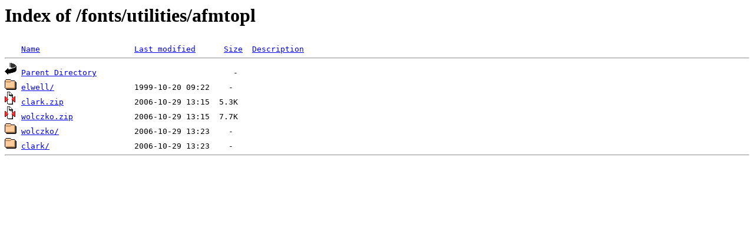

--- FILE ---
content_type: text/html;charset=UTF-8
request_url: https://ctan.mines-albi.fr/fonts/utilities/afmtopl/?C=M;O=A
body_size: 442
content:
<!DOCTYPE HTML PUBLIC "-//W3C//DTD HTML 3.2 Final//EN">
<html>
 <head>
  <title>Index of /fonts/utilities/afmtopl</title>
 </head>
 <body>
<h1>Index of /fonts/utilities/afmtopl</h1>
<pre><img src="/icons/blank.gif" alt="Icon "> <a href="?C=N;O=A">Name</a>                    <a href="?C=M;O=D">Last modified</a>      <a href="?C=S;O=A">Size</a>  <a href="?C=D;O=A">Description</a><hr><img src="/icons/back.gif" alt="[PARENTDIR]"> <a href="/fonts/utilities/">Parent Directory</a>                             -   
<img src="/icons/folder.gif" alt="[DIR]"> <a href="elwell/">elwell/</a>                 1999-10-20 09:22    -   
<img src="/icons/compressed.gif" alt="[   ]"> <a href="clark.zip">clark.zip</a>               2006-10-29 13:15  5.3K  
<img src="/icons/compressed.gif" alt="[   ]"> <a href="wolczko.zip">wolczko.zip</a>             2006-10-29 13:15  7.7K  
<img src="/icons/folder.gif" alt="[DIR]"> <a href="wolczko/">wolczko/</a>                2006-10-29 13:23    -   
<img src="/icons/folder.gif" alt="[DIR]"> <a href="clark/">clark/</a>                  2006-10-29 13:23    -   
<hr></pre>
</body></html>
